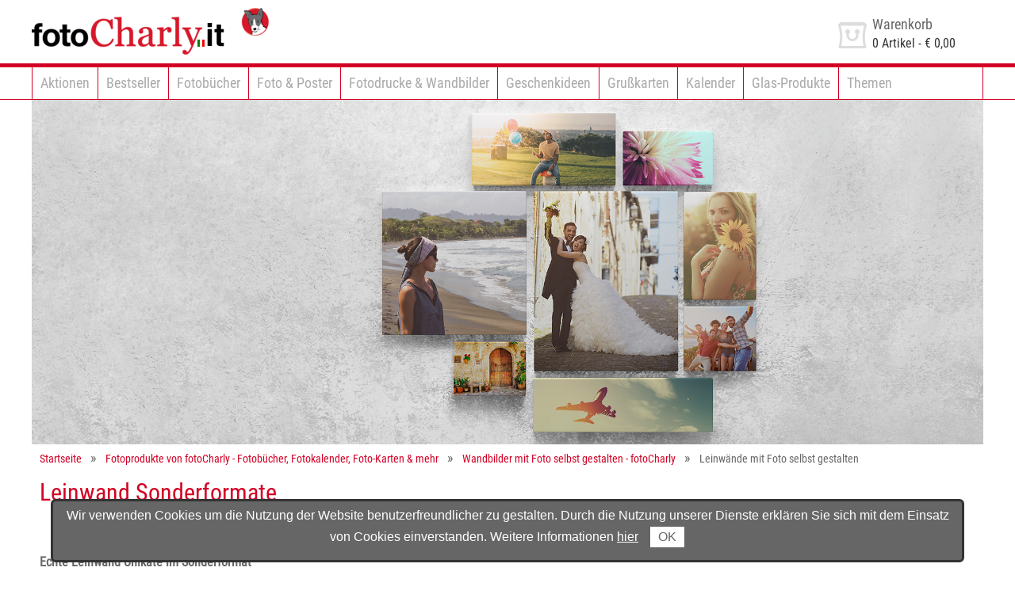

--- FILE ---
content_type: text/html; charset=utf-8
request_url: https://www.fotocharly.it/produkte/fotodrucke-wandbilder/leinwaende/leinwand-sonderformate~sonder
body_size: 5049
content:
<!DOCTYPE html>
<html lang="de-IT">
<head>
        
    <title>Leinwände mit Foto selbst gestalten</title>
    <meta http-equiv="content-type" content="text/html;charset=utf-8">
    <meta name="viewport" content="width=device-width, initial-scale=1.0">
    
    <meta name="keywords" content="Wandbilder, Leinwand, Fotoleinwand, Fotos auf Leinwand, Fotodruck Leinen, Leinwand Mehrteiler, leinwand mehrteilig, Fotoleinen gestalten, leinwand quadratisch, Leinwand Panorama, Leinwand Sonderformat, leinwand xxl">
<meta name="description" content="Die Foto Leinwände und Leinwand-Mehrteiler überzeugen mit farbechtem Fotodruck und pflegeleichter Ausarbeitung auf seidenglänzendem Fotoleinen.">
 
    
    <meta name="generator" content="Personal Web Manager 6 (PWM6)">
    <meta name="author" content="fotoCharly Fotobuch & Fotogeschenke">
    <meta name="publisher" content="fotoCharly Fotobuch & Fotogeschenke">
    <meta name="copyright" content="fotoCharly Fotobuch & Fotogeschenke">
    
    <meta name="robots" content="index,follow">
    <meta name="revisit-after" content="7 days">
    
    <link rel="shortcut icon" href="/media/s/std/img/9958/fav.ico?v=20220328">
   	<link rel="shortcut icon" href="/media/s/std/img/9958/fav.ico?v=20220328" type="image/x-icon">
   	<link rel="icon" href="/media/s/std/img/9958/fav.ico?v=20220328" type="image/ico">
    <link rel="manifest" href="/manifest.webmanifest">
    
    <link rel="apple-touch-icon" sizes="192x192" href="/media/s/std/img/9958/apple-touch-icon.png">
    <meta name="apple-mobile-web-app-capable" content="yes"/>

    
    
<meta property="og:title" content="Leinwände mit Foto selbst gestalten" />
<meta property="og:description" content="Leinwände mit Foto selbst gestalten - fotoCharly" />
<meta property="og:image" content="/media/i/ihr-foto-als-leinenbild-zahlreiche-formate-verfuegbar~1920x700~1~1327.jpg" />
<meta property="og:url" content="https://www.fotocharly.it/produkte/fotodrucke-wandbilder/leinwaende/leinwand-sonderformate~sonder" />
<meta property="og:site_name" content="Leinwände mit Foto selbst gestalten - fotoCharly" />

            <script type="application/javascript"></script>
	        <!-- Google Tag Manager -->
            <script type="application/javascript">(function(w,d,s,l,i){w[l]=w[l]||[];w[l].push({'gtm.start':
            new Date().getTime(),event:'gtm.js'});var f=d.getElementsByTagName(s)[0],
            j=d.createElement(s),dl=l!='dataLayer'?'&l='+l:'';j.async=true;j.src=
            'https://www.googletagmanager.com/gtm.js?id='+i+dl;f.parentNode.insertBefore(j,f);
            })(window,document,'script','dataLayer','GTM-PFXVGDL');</script>
            <!-- End Google Tag Manager -->
	        
<link rel="alternate" hreflang="x-default" href="https://www.fotocharly.at/produkte/fotodrucke-wandbilder/leinwaende/leinwand-sonderformate~sonder"/>
<link rel="alternate" hreflang="de-AT" href="https://www.fotocharly.at/produkte/fotodrucke-wandbilder/leinwaende/leinwand-sonderformate~sonder"/>
<link rel="alternate" hreflang="de-DE" href="https://www.fotocharly.de/produkte/fotodrucke-wandbilder/leinwaende/leinwand-sonderformate~sonder"/>
<link rel="alternate" hreflang="de-IT" href="https://www.fotocharly.it/produkte/fotodrucke-wandbilder/leinwaende/leinwand-sonderformate~sonder"/>
<link rel="alternate" hreflang="de-CH" href="https://www.fotocharly.ch/produkte/fotodrucke-wandbilder/leinwaende/leinwand-sonderformate~sonder"/>
<link rel="stylesheet"  property="stylesheet" type="text/css" href="/media/s/std/9958.css?v=2025.07.30.090806" media="print,screen"><link rel="stylesheet"  property="stylesheet" type="text/css" href="/media/s/print.css?v=2022.04.11.095300" media="print"> 
    
       
</head>
<body>
  <!-- Google Tag Manager (noscript) -->
            <noscript><iframe  src=="https://www.googletagmanager.com/ns.html?id=GTM-PFXVGDL"
            height="0" width="0" style="display:none;visibility:hidden"></iframe></noscript>
            <!-- End Google Tag Manager (noscript) -->
  <!--  Clickcease.com tracking-->
            <script type="application/javascript">var script = document.createElement("script");
            script.async = true; script.type = "text/javascript";
            var target = "https://www.clickcease.com/monitor/stat.js";
            script.src = target;var elem = document.head;elem.appendChild(script);
            </script>
            <noscript>
            <a href="https://www.clickcease.com" rel="nofollow"><img  src=="https://monitor.clickcease.com/stats/stats.aspx" alt="ClickCease"/></a>
            </noscript>
            <!--  Clickcease.com tracking-->    <!-- HEADER with Logo and Menu -->
    <header class="clearfix">
        <!--  HEADER with LOGO, Basket and Helper Navigation  -->
        <div class="header">
            <div class="container">
                <div onclick="window.location='/'" class="logo large"><a title="Zur Einstiegsseite von fotoCharly!" href="/">Zur Einstiegsseite von fotoCharly!</a></div>
                <div onclick="window.location='/'" class="logo small"><a title="Zur Einstiegsseite von fotoCharly!" href="/">Zur Einstiegsseite von fotoCharly!</a></div>
                <div class="basket" onclick="window.location='/warenkorb'">
    <div class="icon"></div><div class="text"><p>Warenkorb</p>
    <span><span class="nrOfBasketArticles">0</span> Artikel - <span class="basketSum">&euro; 0,00</span></span></div></div>

            </div>
        </div>
        <!--  Main Navigation  -->
        <div class="navbar">
            <nav class="main container">
            <ul class="navi clearfix toggle">
                <li title="Navigation"><div>Navigation</div><div class="btn"><i></i><i></i><i></i></div></li>
            </ul>
            <ul class="navi clearfix main hidden">
<li><a href="/aktionen" title="Aktionen">Aktionen</a></li><li><a href="/bestseller" title="Bestseller">Bestseller</a></li><li><a href="/produkte/fotobuecher" title="Fotobücher">Fotobücher</a></li><li><a href="/produkte/fotos-poster" title="Foto &
Poster">Foto & Poster</a></li><li><a href="/produkte/fotodrucke-wandbilder" title="Fotodrucke & Wandbilder">Fotodrucke & Wandbilder</a></li><li><a href="/produkte/fotogeschenke" title="Geschenkideen">Geschenkideen</a></li><li><a
href="/produkte/grusskarten" title="Grußkarten">Grußkarten</a></li><li><a href="/produkte/kalender" title="Kalender">Kalender</a></li><li><a href="/glas-produkte" title="Glas-Produkte">Glas-Produkte</a></li><li><a href="/themen"
title="Themen">Themen</a></li>                </ul>
            </nav>
        </div>
    </header>
    <main class="clearfix">
        <!-- CONTENT Area -->
        <div class="content container clearfix"><div class="main carousel" data-resize="0" data-buttons="1" data-current="0" data-next="0" data-pages="1" data-active="1" data-animation="0" data-nav="1">
<figure data-time="5" data-animtype="rl" data-animspeed="3000"><picture class="show-XS"><source srcset="/media/i/ihr-foto-als-leinenbild-zahlreiche-formate-verfuegbar~400x400~1~1326.jpg 1x"  media="(min-width: 960px)"><source
srcset="/media/i/ihr-foto-als-leinenbild-zahlreiche-formate-verfuegbar~400x400~1~1326.jpg 1x, /media/i/ihr-foto-als-leinenbild-zahlreiche-formate-verfuegbar~400x400~1~1326.jpg 2x"  media="(max-width: 960px)"><img src="/media/s/std/img/loader.gif"
data-img="/media/i/ihr-foto-als-leinenbild-zahlreiche-formate-verfuegbar~400x400~1~1326.jpg" width="400" height="400" alt="Fotoleinwände von fotoCharly in unterschiedlichen Formaten" title="Fotoleinwände von fotoCharly in unterschiedlichen
Formaten"></picture><picture class="hide-XS"><source srcset="/media/i/ihr-foto-als-leinenbild-zahlreiche-formate-verfuegbar~1920x700~1~1327.jpg 1x"  media="(min-width: 960px)"><source
srcset="/media/i/ihr-foto-als-leinenbild-zahlreiche-formate-verfuegbar~1920x700~1~1327.jpg 1x, /media/i/ihr-foto-als-leinenbild-zahlreiche-formate-verfuegbar~1920x700~1~1327.jpg 2x"  media="(max-width: 960px)"><img src="/media/s/std/img/loader.gif"
data-img="/media/i/ihr-foto-als-leinenbild-zahlreiche-formate-verfuegbar~1920x700~1~1327.jpg" width="1920" height="700" alt="Fotoleinwände von fotoCharly in unterschiedlichen Formaten" title="Fotoleinwände von fotoCharly in unterschiedlichen
Formaten"></picture></figure>

</div>
<div class="block  c100 breadcrumbs"><ul>
<li><a href="/">Startseite</a></li><li><a href="/produkte">Fotoprodukte von fotoCharly - Fotobücher, Fotokalender, Foto-Karten & mehr</a></li><li><a href="/produkte/fotodrucke-wandbilder">Wandbilder mit Foto selbst gestalten -
fotoCharly</a></li><li>Leinwände mit Foto selbst gestalten</li></ul></div>
<article class="content container clearfix" itemscope itemtype="https://schema.org/Product"><link itemprop="url" content="https://www.fotocharly.it/produkte/fotodrucke-wandbilder/leinwaende/leinwand-sonderformate~sonder"/><div class="block c100 product
title">
<h1 itemprop="name">Leinwand Sonderformate</h1></div><div class="block c50 text product" itemprop="description">
<p><strong>Echte Leinwand Unikate im Sonderformat<br /><br /></strong>Unsere Foto Leinwände sind in verschiedenen Formaten, von klein und fein bis hin zu raumgreifenden XXL-Leinwänden, erhältlich, damit auch individuell besondere Motive das passende
Format finden. Die strukturierte und seidenmatte Leinen-Oberfläche verleiht Ihren Bildern dauerhaften Glanz und lässt die Farben strahlen.<strong><br /></strong></p>
<ul>
<li>7 unterschiedliche Formate:<br />30x50 bis 90x160 cm</li>
<li>Hoch- oder Querformat</li>
<li>Fotoleinen auf Holzrahmen (Keilrahmen)</li>
<li>Seidenglänzend & lichtecht</li>
<li>mit oder ohne Korrektur</li>
</ul></div><div class="block c50 order product">
    <div>
        <div class="image"><img itemprop="image" src="https://images.cdlab.at/i/leinwand-auf-holzrahmen-30x50-cm~TEASER~7~7688.jpg" alt="Leinwand auf Holzrahmen 30x50 cm">
<img itemprop="image" class="hide" src="https://images.cdlab.at/i/leinwand-auf-holzrahmen-40x50-cm~TEASER~7~7688.jpg" alt="Leinwand auf Holzrahmen 40x50 cm">
<img itemprop="image" class="hide" src="https://images.cdlab.at/i/leinwand-auf-holzrahmen-50x70-cm~TEASER~7~7731.jpg" alt="Leinwand auf Holzrahmen 50x70 cm">
<img itemprop="image" class="hide" src="https://images.cdlab.at/i/leinwand-auf-holzrahmen-80x100-cm~TEASER~7~7688.jpg" alt="Leinwand auf Holzrahmen 80x100 cm">
<img itemprop="image" class="hide" src="https://images.cdlab.at/i/leinwand-auf-holzrahmen-90x130-cm~TEASER~7~7688.jpg" alt="Leinwand auf Holzrahmen 90x130 cm">
<img itemprop="image" class="hide" src="https://images.cdlab.at/i/leinwand-auf-holzrahmen-90x150-cm~TEASER~7~7688.jpg" alt="Leinwand auf Holzrahmen 90x150 cm">
<img itemprop="image" class="hide" src="https://images.cdlab.at/i/leinwand-auf-holzrahmen-90x160-cm~TEASER~7~7688.jpg" alt="Leinwand auf Holzrahmen 90x160 cm">
</div>
        <div class="list">
            <ul><li class="" itemprop="offers" itemscope itemtype="https://schema.org/Offer">
   <label>
       <input type="radio" name="product_selected" value="246">&nbsp;&nbsp;
       <span itemprop="alternateName">30x50 cm</span>
       <span class="price">&euro; 37,00</span>
<span itemprop="priceCurrency" content="EUR"></span><span itemprop="price" content="37"></span><link itemprop="availability" href="http://schema.org/InStock"/>   </label>
   <div class="priceContainer">
   </div>
<input type="hidden" name="template" value="CANVAS-30x50">
<input type="hidden" name="flags" value="OWKDJR">
   <div class="clear"></div>
   </li>
<li class="" itemprop="offers" itemscope itemtype="https://schema.org/Offer">
   <label>
       <input type="radio" name="product_selected" value="365">&nbsp;&nbsp;
       <span itemprop="alternateName">40x50 cm</span>
       <span class="price">&euro; 48,30</span>
<span itemprop="priceCurrency" content="EUR"></span><span itemprop="price" content="48.3"></span><link itemprop="availability" href="http://schema.org/InStock"/>   </label>
   <div class="priceContainer">
   </div>
<input type="hidden" name="template" value="CANVAS-40x50">
<input type="hidden" name="flags" value="OWDJRK">
   <div class="clear"></div>
   </li>
<li class="" itemprop="offers" itemscope itemtype="https://schema.org/Offer">
   <label>
       <input type="radio" name="product_selected" value="392-34">&nbsp;&nbsp;
       <span itemprop="alternateName">50x70 cm</span>
       <span class="price">&euro; 59,90</span>
<span itemprop="priceCurrency" content="EUR"></span><span itemprop="price" content="59.9"></span><link itemprop="availability" href="http://schema.org/InStock"/>   </label>
   <div class="priceContainer">
   </div>
<input type="hidden" name="template" value="CANVAS-30x40">
<input type="hidden" name="flags" value="OWKDMJR">
   <div class="clear"></div>
   </li>
<li class="" itemprop="offers" itemscope itemtype="https://schema.org/Offer">
   <label>
       <input type="radio" name="product_selected" value="294">&nbsp;&nbsp;
       <span itemprop="alternateName">80x100 cm</span>
       <span class="price">&euro; 82,40</span>
<span itemprop="priceCurrency" content="EUR"></span><span itemprop="price" content="82.4"></span><link itemprop="availability" href="http://schema.org/InStock"/>   </label>
   <div class="priceContainer">
   </div>
<input type="hidden" name="template" value="CANVAS-40x50">
<input type="hidden" name="flags" value="OWKDJR">
   <div class="clear"></div>
   </li>
<li class="" itemprop="offers" itemscope itemtype="https://schema.org/Offer">
   <label>
       <input type="radio" name="product_selected" value="304">&nbsp;&nbsp;
       <span itemprop="alternateName">90x130 cm</span>
       <span class="price">&euro; 103,00</span>
<span itemprop="priceCurrency" content="EUR"></span><span itemprop="price" content="103"></span><link itemprop="availability" href="http://schema.org/InStock"/>   </label>
   <div class="priceContainer">
   </div>
<input type="hidden" name="template" value="CANVAS-90x130">
<input type="hidden" name="flags" value="OWKDJR">
   <div class="clear"></div>
   </li>
<li class="" itemprop="offers" itemscope itemtype="https://schema.org/Offer">
   <label>
       <input type="radio" name="product_selected" value="311">&nbsp;&nbsp;
       <span itemprop="alternateName">90x150 cm</span>
       <span class="price">&euro; 118,50</span>
<span itemprop="priceCurrency" content="EUR"></span><span itemprop="price" content="118.5"></span><link itemprop="availability" href="http://schema.org/InStock"/>   </label>
   <div class="priceContainer">
   </div>
<input type="hidden" name="template" value="CANVAS-90x150">
<input type="hidden" name="flags" value="OWKDJR">
   <div class="clear"></div>
   </li>
<li class="" itemprop="offers" itemscope itemtype="https://schema.org/Offer">
   <label>
       <input type="radio" name="product_selected" value="295">&nbsp;&nbsp;
       <span itemprop="alternateName">90x160 cm</span>
       <span class="price">&euro; 134,00</span>
<span itemprop="priceCurrency" content="EUR"></span><span itemprop="price" content="134"></span><link itemprop="availability" href="http://schema.org/InStock"/>   </label>
   <div class="priceContainer">
   </div>
<input type="hidden" name="template" value="CANVAS-90x160">
<input type="hidden" name="flags" value="OWKDJR">
   <div class="clear"></div>
   </li>
</ul>
            <button onclick="fsi.editorDialog(this);">Jetzt gestalten</button>
        </div>
    </div>
</div></article">    </div>
</main>

<footer>
    <div class="container navigation">
<div class="c25 closed"><h6>fotoCharly</h6><nav><ul>
<li><a href="/fotocharly/ueber-fotocharly" title="Über fotoCharly">Über fotoCharly</a></li><li><a href="/fotocharly/gutscheincode" title="Gutscheincode">Gutscheincode</a></li><li><a href="/fotocharly/impressum" title="Impressum">Impressum</a></li><li><a
href="/fotocharly/agb" title="AGB">AGB</a></li><li><a href="/fotocharly/datenschutz" title="Datenschutz">Datenschutz</a></li></ul></nav></div>
<div class="c25 closed"><h6>Service</h6><nav><ul>
<li><a href="/service/kontakt-support" title="Kontakt & Support">Kontakt & Support</a></li><li><a href="/service/auftragsverfolgung" title="Auftragsverfolgung">Auftragsverfolgung</a></li><li><a href="/service/newsletter"
title="Newsletter">Newsletter</a></li><li><a href="/service/hilfe-tutorials" title="Hilfe & Tutorials">Hilfe & Tutorials</a></li><li><a href="/service/preise-versand" title="Preise & Versand">Preise & Versand</a></li></ul></nav></div>
<div class="c25 closed"><h6>Software & Mobile-App</h6><nav><ul>
<li><a href="/software-mobile-app/bestellsoftware-fuer-windows" title="Bestellsoftware für Windows">Bestellsoftware für Windows</a></li><li><a href="/software-mobile-app/bestellsoftware-fuer-mac" title="Bestellsoftware für Mac">Bestellsoftware für
Mac</a></li><li><a href="/software-mobile-app/fotocharly-mobile-app-fuer-android" title="fotoCharly mobile App für Android">fotoCharly mobile App für Android</a></li><li><a href="/software-mobile-app/fotocharly-mobile-app-fuer-ios" title="fotoCharly
mobile App für iOS">fotoCharly mobile App für iOS</a></li><li><a href="/produkte/designvorlagen" title="Designvorlagen für Fotoprodukte">Designvorlagen für Fotoprodukte</a></li></ul></nav></div>
<div class="c25 closed"><h6>Empfehlungen</h6><nav><ul>
<li><a href="https://www.facebook.com/fotocharly.it/" title="Facebook-Fan werden">Facebook-Fan werden</a></li><li><a href="https://www.youtube.com/channel/UCpufagvoYHqeMiOBfMyaZTw" title="fotoCharly auf YouTube">fotoCharly auf YouTube</a></li><li><a
href="/empfehlungen/scan-service" title="Scan-Service">Scan-Service</a></li><li><a href="/empfehlungen/fotobuch-gestaltungsservice" title="Fotobuch Gestaltungsservice">Fotobuch Gestaltungsservice</a></li></ul></nav></div>
    </div>
    <div class="pageend">&copy; 2026 fotoCharly - Alle Preise in EUR inkl. MwSt. Bei Postversand zzgl. Versandkosten.</div>
</footer>


<!-- warning for cookies -->
                    <div class="cookie">
                        <span>Wir verwenden Cookies um die Nutzung der Website benutzerfreundlicher zu gestalten. Durch die Nutzung unserer Dienste erklären Sie sich mit dem Einsatz von Cookies einverstanden. Weitere Informationen <a
href="/datenschutz">hier</a>
                        <button onclick="picsweb.acceptCookieWarning(this);">OK</button></span>
                    </div><!-- handle global JS-Constants -->
<script>
    var PWM_BASKET_URL        = "/warenkorb";
    var CD_BLOCK_PRODUCTS     = [];
    var CD_CURRENCY_SYMBOL    = "&euro;";
    var DFS_DOWNLOAD_WIN      = "https://api.cdlab.at/api2015/index.php?api=setup&company=9958&lang=de&os=win&software=dfs5";
    var DFS_DEATILPAGE_WIN    = "/bestellsoftware/bestellsoftware-fuer-windows";
    var DFS_DOWNLOAD_MAC      = "https://api.cdlab.at/api2015/index.php?api=setup&company=9958&lang=de&os=mac&software=dfs5";
    var DFS_DEATILPAGE_MAC    = "/bestellsoftware/bestellsoftware-fuer-mac";
    var APP_DOWNLOAD_ANDROID  = "https://play.google.com/store/apps/details?id=at.mazzapps.mfs.fotocharly";
    var APP_DOWNLOAD_IOS      = "https://itunes.apple.com/at/app/fotocharly-meine-mobile-fotowelt/id731924028?mt=8";
    var CD_ZNR                = "9958";
    var CD_LANG               = "de";
</script>
<script src="/js/site.min.js?v=2022.10.24.104710"></script>
		<!-- Google Analytics - Tracker -->
		<script type="application/javascript">
			(function(i,s,o,g,r,a,m){i['GoogleAnalyticsObject']=r;i[r]=i[r]||function(){
			(i[r].q=i[r].q||[]).push(arguments)},i[r].l=1*new Date();a=s.createElement(o),
			m=s.getElementsByTagName(o)[0];a.async=1;a.src=g;m.parentNode.insertBefore(a,m)
			})(window,document,'script','//www.google-analytics.com/analytics.js','ga');

			ga('create', 'UA-24903619-4', {
				'cookieDomain': '.fotocharly.it',
				'cookieExpires': 0,
			});
            ga('set', 'anonymizeIp', true);
                
			ga('send', 'pageview');
		</script>
		<!-- End Google Analytics - Tracker -->
		
</body>
</html>


--- FILE ---
content_type: text/css
request_url: https://www.fotocharly.it/media/s/std/9958.css?v=2025.07.30.090806
body_size: 9708
content:
@font-face{font-family:"Roboto Condensed";font-style:normal;font-weight:400;src:url("/media/fonts/RobotoCondensed.eot");src:url("/media/fonts/RobotoCondensed.eot?#iefix") format("embedded-opentype"),url("/media/fonts/RobotoCondensed.woff2") format("woff2"),url("/media/fonts/RobotoCondensed.woff") format("woff"),url("/media/fonts/RobotoCondensed.ttf") format("truetype"),url("/media/fonts/RobotoCondensed.svg#Lato") format("svg")}html,body,div,span,applet,object,iframe,h1,h2,h3,h4,h5,h6,p,blockquote,pre,a,abbr,acronym,address,big,cite,code,del,dfn,em,img,ins,kbd,q,s,samp,small,strike,strong,sub,sup,tt,var,b,u,i,center,dl,dt,dd,fieldset,form,label,legend,table,caption,tbody,tfoot,thead,tr,th,td,article,aside,canvas,details,embed,figure,figcaption,footer,header,hgroup,menu,nav,output,ruby,section,summary,time,mark,audio,video{border:0;font-size:100%;font:inherit;vertical-align:baseline;margin:0;padding:0}article,aside,details,figcaption,figure,footer,header,hgroup,menu,nav,section,main{display:block}body{line-height:1}nav ul{list-style:none;border:0;vertical-align:baseline;margin:0;padding:0}blockquote,q{quotes:none}blockquote:before,blockquote:after,q:before,q:after{content:none}table{border-collapse:collapse;border-spacing:0}strong,b{font-weight:bold}*{box-sizing:border-box}body{font-family:"Roboto Condensed",Helvetica,Arial,sans-serif;color:#666;font-size:16px;background-color:#fff}h1,h2,h3,h4,h5,h6{color:#d20024;margin-bottom:.75rem}h1{font-size:1.25rem}h2{font-size:1.125rem}h3{font-size:1rem}h4{font-size:1rem}h5{font-size:1rem}a{text-decoration:none;color:#d20024}a:hover{text-decoration:underline}*[data-link]{cursor:pointer}*[data-link]{-webkit-touch-callout:none;-webkit-user-select:none;-khtml-user-select:none;-moz-user-select:none;-ms-user-select:none;user-select:none}div>img{max-width:100%;height:auto}.clear{clear:both}.clearfix:after{content:"";display:block;clear:both}@media screen and (min-width: 740px){.right{float:right !important}.left{float:left !important}}.text-right{text-align:right}nav a:hover{text-decoration:none;color:#666}nav li>a{color:inherit;display:inline-block}nav ul{border:0 none;list-style:outside none none;margin:0;padding:0;vertical-align:baseline}input,select,textarea{border:1px solid #666}input,select,textarea,button{font-family:inherit;font-weight:inherit;font-size:inherit;padding:5px;margin:5px 0;border-radius:3px}input.error,select.error,textarea.error{color:#d20024 !important;border-color:#d20024 !important;background-color:#ffecef !important}.form .row>label,.form .row>div>input,.form .row>div>textarea{width:100%}.form .row>div>input.captcha{width:100px}.form .row{margin-top:10px}button{background:#fefefe;background:-webkit-linear-gradient(top, #FEFEFE 0%, #EEEEEE 100%);background:linear-gradient(to bottom, #FEFEFE 0%, #EEEEEE 100%);border:none;font-size:1rem;color:#666}button :hover{filter:saturate(20%)}section.closed>div{display:none}.infobox{width:90%;margin:10px 5%;padding:20px;text-align:center;border:1px solid #aaa}.infobox.error{border:1px solid #c00;color:#c00}.infobox.success{border:1px solid #6cb71e;color:#6cb71e}div.cookie{background-color:#666;color:#fff;display:none;padding:10px;position:fixed;bottom:10px;width:90%;left:5%;font-family:Tahoma,Arial,Helvetica;font-size:1rem;text-align:center;flex-direction:column;justify-content:center;border:3px solid #333;border-radius:6px}div.cookie button{font-size:1rem;padding:4px 10px;background:#fff;color:#666;margin-left:10px;min-width:auto}div.cookie a{color:#fff;text-decoration:underline}body.showcookie div.cookie{display:flex}.modal_back{background-color:rgba(0,0,0,.5);position:fixed;width:100%;height:100%;left:0;top:0;text-align:center}.modal_window{position:fixed;width:96%;height:95%;left:2%;top:2%;text-align:center}.modal_title{width:100%;height:24px;position:relative;text-align:center;font-weight:bold;color:#fff;font-size:1rem}.modal_title>span{width:16px;height:16px;position:absolute;right:4px;top:4px;cursor:pointer;display:inline-block;font-family:Tahoma,Arial,Helvetica;background-image:url("/media/s/std/img/web-icons.png");background-position:0px 0px;background-repeat:no-repeat}.modal_title>iframe{width:100%;height:100%}#bubble_container{position:fixed;right:0;bottom:0}#bubble_container>div{background:#fff;background:-webkit-linear-gradient(top, #ffffff 0%, #e5e5e5 100%);background:linear-gradient(to bottom, #ffffff 0%, #e5e5e5 100%);border-radius:5px;padding:10px;margin:10px;box-shadow:0px 0px 5px rgba(0,0,0,.3);font-size:1rem;line-height:150%;color:#333;width:300px;min-height:60px}#bubble_container>div.p-bubble-info{background:#cdeb8e;background:-webkit-linear-gradient(top, #cdeb8e 0%, #a5c956 100%);background:linear-gradient(to bottom, #cdeb8e 0%, #a5c956 100%);color:#000}#bubble_container>div.p-bubble-warning{background:#ffc578;background:-webkit-linear-gradient(top, #ffc578 0%, #fb9d23 100%);background:linear-gradient(to bottom, #ffc578 0%, #fb9d23 100%);color:#fff}#bubble_container>div.p-bubble-error{background:#ff3019;background:-webkit-linear-gradient(top, #ff3019 0%, #cf0404 100%);background:linear-gradient(to bottom, #ff3019 0%, #cf0404 100%);color:#fff}button.navtoggle{position:absolute;top:0;margin:15px;padding:5px;background-color:transparent;height:38px;border:1px solid #666;border-radius:4px;cursor:pointer}button.navtoggle>i{background-color:rgba(0,0,0,.5);display:block;width:20px;height:2px;margin:4px 0;max-width:100%}@media screen and (min-width: 740px){button.navtoggle{display:none}}@media screen and (max-width: 740px){.hide-XS,.show-S,.show-M,.show-L,.show-XL{display:none !important}}@media screen and (min-width: 740px)and (max-width: 980px){.show-XS,.hide-S,.show-M,.show-L,.show-XL{display:none !important}}@media screen and (min-width: 980px)and (max-width: 1220px){.show-XS,.show-S,.hide-M,.show-L,.show-XL{display:none !important}}@media screen and (min-width: 1220px)and (max-width: 1580px){.show-XS,.show-S,.show-M,.hide-L,.show-XL{display:none !important}}@media screen and (min-width: 1580px){.show-XS,.show-S,.show-M,.show-L,.hide-XL{display:none !important}}#responsive-debug{position:fixed;left:0;top:0;padding:3px;background-color:rgba(255,255,0,.5)}.c12,.c25,.c50,.c75,.c100,.c33,.c66,.c20{width:100%;padding:0 10px;flex:0 0 auto}.o12,.o25,.o50,.o75,.o33,.o66,.o20{margin-left:inherit}@media screen and (min-width: 740px){.c100{flex-basis:100%;max-width:100%}.c75{flex-basis:100%;max-width:100%}.c66{flex-basis:50%;max-width:50%}.c50{flex-basis:50%;max-width:50%}.c33{flex-basis:50%;max-width:50%}.c25{flex-basis:50%;max-width:50%}.c12{flex-basis:50%;max-width:50%}.o75{margin-left:50%}.o66{margin-left:50%}.o50{margin-left:50%}.o33{margin-left:25%}.o25{margin-left:25%}}@media screen and (min-width: 980px){.c100{flex:100%}.c75{flex-basis:75%;max-width:75%}.c66{flex-basis:66.6666666667%;max-width:66.6666666667%}.c50{flex-basis:50%;max-width:50%}.c33{flex-basis:33.3333333333%;max-width:33.3333333333%}.c25{flex-basis:25%;max-width:25%}.c20{flex-basis:20%;max-width:20%}.c12{flex-basis:12.5%;max-width:12.5%}.o75{margin-left:75%}.o66{margin-left:66.6666666667%}.o50{margin-left:50%}.o33{margin-left:33.3333333333%}.o25{margin-left:25%}.o12{margin-left:12.5%}}@media screen and (min-width: 1580px){.c12,.c25,.c50,.c75,.c100,.c33,.c66,.c20{padding:0 20px}}@media screen and (max-width: 740px){.options .teaser.c12{flex-basis:50%;max-width:50%}.customization .theme.c12,.customization .preview.c12{flex-basis:50%;max-width:50%}}@media screen and (min-width: 740px)and (max-width: 980px){.teaser.c100{flex-basis:100%;max-width:100%}.teaser.c75{flex-basis:100%;max-width:100%}.teaser.c66{flex-basis:50%;max-width:50%}.teaser.c50{flex-basis:50%;max-width:50%}.teaser.c33{flex-basis:50%;max-width:50%}.teaser.c25{flex-basis:50%;max-width:50%}.teaser.o75{margin-left:50%}.teaser.o66{margin-left:50%}.teaser.o50{margin-left:50%}.teaser.o33{margin-left:25%}.teaser.o25{margin-left:25%}.xl.c50{flex-basis:100%;max-width:100%}.filter .c20{flex-basis:33.3333333333%;max-width:33.3333333333%}.filter .c12{flex-basis:25%;max-width:25%}.customization .theme.c12,.customization .preview.c12{flex-basis:20%;max-width:20%}}@media screen and (min-width: 980px)and (max-width: 1220px){.c12.customer{flex-basis:16.6666666667%;max-width:16.6666666667%}.extraproducts .c25{flex-basis:33.3333333333%;max-width:33.3333333333%}.filter .c20{flex-basis:33.3333333333%;max-width:33.3333333333%}.customization .theme.c12,.customization .preview.c12{flex-basis:20%;max-width:20%}}@media screen and (min-width: 740px){.order.product.c50,.text.product.c50{flex-basis:100%;max-width:100%}}@media screen and (min-width: 1220px)and (max-width: 1580px){.order.product.c50{flex-basis:75%;max-width:75%;margin-right:25%}}@media screen and (min-width: 1580px){.product.teaser.c33{flex-basis:25%;max-width:25%}.order.product.c50,.text.product.c50{flex-basis:50%;max-width:50%}.xl.c66{flex-basis:75%;max-width:75%}.xl.c33{flex-basis:25%;max-width:25%}}#responsive-debug{z-index:9999}#goto_top{position:fixed;width:60px;height:60px;background-color:#d20024;color:#fff;cursor:pointer;bottom:100px;right:0;border-radius:8px 0 0 8px;display:flex;justify-content:center;align-items:center}#goto_top>i{display:inline-block;width:24px;height:24px;transform:rotate(-45deg);margin-top:10px;border-top:5px solid #fff;border-right:5px solid #fff}#goto_top.hide{display:none}html{overflow-x:hidden;overflow-y:scroll}h1,h2{font-size:1.75rem;line-height:2rem;margin:0 0 20px 0}h1 small,h2 small{font-size:1.5rem}h3{font-size:1.375rem;line-height:1.625rem}h4{font-size:1.125rem;line-height:1.375rem}a{cursor:pointer}p{margin-bottom:10px}b{color:#d20024}small{font-size:80%}button{border:1px solid #666;border-radius:0;font-size:1rem;color:#666;padding:5px;cursor:pointer;background:#fff}button:hover{border-color:#666;color:#666;background:#d20024}img{max-width:100%;line-height:0;display:block}div.cookie{position:fixed;z-index:99}.container{width:320px;margin:auto;position:relative}.error{color:#d20024 !important}#bubble_container{width:100%}#bubble_container>div{width:calc( 100% - 20px )}#bubble_container b{color:#333}body{min-height:100vh;display:flex;flex-direction:column}main{flex-grow:1}table.prices{width:100%}table.prices table tr:nth-child(odd){background-color:#aaa}table.prices table td{width:80px;text-align:right;padding:2px 5px}table.prices table td:first-child{width:auto;text-align:left}.icon{width:32px;height:32px;margin:5px;display:inline-block;vertical-align:middle;background:url("/media/s/std/img/web-icons.png");background-repeat:no-repeat}.icon i{display:none}.icon.facebook{background-position:0 0}.maps iframe{width:100%;height:400px}@media screen and (min-width: 740px){.container{width:720px}}@media screen and (min-width: 980px){.container{width:960px}.anchor{display:block;margin-top:-120px;padding-top:120px;height:0;overflow:hidden}#bubble_container{width:auto}#bubble_container>div{width:450px}}@media screen and (min-width: 1220px){h1,h2{font-size:1.875rem;margin:0 0 40px 0}.container{width:1200px}.maps iframe{height:500px}}@media screen and (min-width: 1580px){.container{width:1560px}}.header{height:80px;position:relative;padding:10px 0;background-color:#fff}.header .container{display:flex;flex-direction:row;justify-content:space-between;align-items:center}.header .logo{background-repeat:no-repeat;height:60px;background-size:contain;cursor:pointer;background-image:url("/media/s/std/img/9958/logo.png");width:300px}.header .logo.large{display:none}.header .logo>a{display:block;width:100%;height:100%;opacity:0}.header .basket:hover{cursor:pointer}.header .basket:hover .text>h4{color:#333333}.header .basket:hover .text>p{color:#333333}.header .basket:hover .text>span{color:#333333}.header .basket .icon{background-position:0px 0px;display:inline-block;width:40px;height:50px}.header .basket .text{display:none;vertical-align:top;padding-top:10px;width:140px;font-size:16px}.header .basket .text>h4{color:#666666;margin-bottom:5px}.header .basket .text>p{color:#666666;margin-bottom:5px;font-size:1.125rem;line-height:1.375rem}.header .basket .text>span{color:#333333}.header .basket.active .icon{background-position:0px -50px}.header .basket.active .text>h4{color:#333333}.header .basket.active .text>p{color:#333333}.header .basket.active .text>span{color:#333333}.header .basket.active :hover .text>h4{color:#666666}.header .basket .basket.active .text>h4{color:#333333}.header .basket .basket.active .text>span{color:#333333}.header .basket .basket.active:hover .text>h4{color:#666666}@media screen and (min-width: 740px){.header .basket .text{display:inline-block}}@media screen and (min-width: 980px){.header .logo{background-image:url("/media/s/std/img/9958/logo.png");width:600px}.header .logo.small{display:none}.header .logo.large{display:block}}.navbar{border-top:5px solid #D20024;border-bottom:1px solid #d20024;background:transparent}.navbar ul.navi{list-style:none;font-size:1.25rem;border-right:1px solid #d20024;display:flex;flex-direction:column}.navbar ul.navi a{text-decoration:none;color:#AAAAAA;line-height:30px;padding:5px 20px;display:inline-block;display:block}.navbar ul.navi.toggle>li{padding:5px 20px;line-height:30px;cursor:pointer;display:flex;flex-direction:row;color:#aaa}.navbar ul.navi.toggle .btn{background-color:transparent;cursor:pointer;margin:4px 0 4px auto;width:30px;position:relative}.navbar ul.navi.toggle .btn>i{background-color:#aaa;position:absolute;display:block;height:2px;width:100%;transition:all .5s}.navbar ul.navi.toggle .btn i:nth-child(1){top:0}.navbar ul.navi.toggle .btn i:nth-child(2){top:10px}.navbar ul.navi.toggle .btn i:nth-child(3){top:20px}.navbar ul.navi.toggle .btn.close i:nth-child(1){transform:translateY(10px) rotate(-45deg)}.navbar ul.navi.toggle .btn.close i:nth-child(2){opacity:0}.navbar ul.navi.toggle .btn.close i:nth-child(3){transform:translateY(-10px) rotate(45deg)}.navbar ul.navi.main.hidden{display:none !important}.navbar ul.navi>li{width:100%;border-left:1px solid #d20024;border-bottom:1px solid #d20024}.navbar ul.navi>li:first-child{border-top:1px solid #d20024}.navbar ul.navi>li:last-child{border-bottom:none}.navbar ul.navi>li:only-child{border-top:none}.navbar ul.navi>li .right{float:right}.navbar ul.navi>li i{font-size:30px}@media screen and (min-width: 980px){.navbar{max-height:46px}.navbar ul.navi{font-size:1rem;flex-direction:row;flex-wrap:wrap}.navbar ul.navi.main.hidden{display:flex !important}.navbar ul.navi.toggle{display:none}.navbar ul.navi>li{width:auto;border-bottom:none;border-top:none}.navbar ul.navi>li:first-child{border-top:none}.navbar ul.navi a{padding:5px 10px}}@media screen and (min-width: 1220px){.navbar ul.navi{font-size:1.125rem}.navbar ul.navi a{padding:5px 10px}}@media screen and (min-width: 1580px){.navbar ul.navi{font-size:1.25rem}.navbar ul.navi a{padding:5px 20px}}div.breadcrumbs{margin:0 0 10px 0;font-size:.875rem}div.breadcrumbs ul{margin:5px 0;padding:0;display:flex;flex-direction:row;flex-wrap:wrap;align-items:baseline}div.breadcrumbs li{list-style:none !important}div.breadcrumbs li::after{content:"»";display:inline-block;width:30px;height:auto;text-align:center;font-size:1.125rem}div.breadcrumbs li:last-child::after{display:none}@media screen and (min-width: 1580px){div.breadcrumbs{margin-bottom:20px}}.content{display:flex;flex-direction:row;flex-wrap:wrap;line-height:1.5rem}.headline{margin-bottom:0 !important}.block{margin-bottom:20px}.block a.more{display:inline-block;margin:10px 0;width:100%;font-weight:bold;font-size:1.125rem}.text:first-child{margin-top:20px}.text ul{padding:0}.text li{list-style:none !important;padding-left:40px}.text li:before{content:"";min-width:8px;min-height:8px;margin:2px 16px 2px -24px;border-radius:4px;background-color:#d20024;background-clip:content-box;display:inline-block}.text li>p{margin:0}.text>p:last-child{margin:0}.text.full{width:100%}div.text h1+h3,div.text h2+h3{margin-top:-10px}.image.zoom{cursor:pointer}.image .credits{font-size:.875rem;color:#666}.product.order>div{display:flex;flex-direction:column;outline:1px solid #aaa}.product.order.active button{background-color:#6cb71e;color:#fff}.product.order.active button:hover{background-color:#5fa11a}.product.order .image{order:2;background-color:#f3f3f3;flex-shrink:0;overflow:hidden;height:256px}.product.order .image img{display:block;height:auto;max-height:100%;position:relative;left:50%;top:50%;transform:translate(-50%, -50%);max-width:unset}.product.order .image .hide{display:none}.product.order .list{padding:10px 10px 40px 10px;position:relative;flex-grow:2}.product.order .list ul{margin:0;padding:0;list-style:none}.product.order .list li{margin-bottom:5px}.product.order .list li.active{color:#d20024}.product.order .list label{display:flex;align-items:baseline}.product.order .list label input{margin:0}.product.order .list button{position:absolute;margin:0;right:10px;bottom:10px}.product.order .list .priceContainer{float:right}.product.order .list .price{font-size:1rem;text-align:right;margin:0 0 0 5px;position:relative;margin-left:auto;white-space:nowrap}.product.order .list .price b{color:#d20024;font-size:1rem}.product.order .list .scaleprice{font-size:.875rem;line-height:1.25rem;text-align:right}.collapsible{border:1px solid #666;border-bottom:none}.collapsible>div{border-bottom:1px solid #666}.collapsible .title{padding:10px 40px 10px 10px;color:#d20024;font-weight:bold;font-size:1.25rem;position:relative;cursor:pointer;background-color:#aaa;text-transform:uppercase}.collapsible .title:after{content:"";display:block;width:16px;height:16px;position:absolute;top:calc( 50% - 4px );right:15px;border-bottom:4px solid #d20024;border-right:4px solid #d20024;transform:rotate(225deg);transition-duration:.4s}.collapsible .text{display:none;padding:10px}.collapsible .open .text{display:block}.collapsible .open .title:after{transform:rotate(45deg);transition-duration:.4s;top:calc( 50% - 16px )}@media screen and (min-width: 740px){.product.order>div{flex-direction:row}.product.order .image{height:auto;width:350px;overflow:hidden}.product.order .image>img{height:auto;max-height:100%;position:relative;left:50%;top:50%;transform:translate(-50%, -50%);max-width:unset}}@media screen and (min-width: 980px){.product.order .image{width:380px}}@media screen and (min-width: 1220px){.product.title{margin-bottom:20px}.product.order .list{padding:20px 20px 40px 20px}}@media screen and (min-width: 1580px){.content{font-size:1.125rem;line-height:1.625rem}.block{margin-bottom:40px}.block a.more{font-size:1.375rem}.text:first-child{margin-top:40px}div.text h1+h3,div.text h2+h3{margin-top:-30px}.product.order .image{width:350px}.collapsible{margin-bottom:0}.collapsible .title:after{right:20px}}.carousel{width:320px;height:320px;position:relative;overflow:hidden;margin-bottom:20px}.carousel+div.breadcrumbs{margin-top:-20px}.carousel.main{padding:0;background-color:transparent}.carousel.product{height:320px;display:block}.carousel>figure{display:none;position:absolute;width:100%;height:100%;overflow:hidden;float:left;text-align:center}.carousel>figure.show,.carousel>figure:first-child{display:block}.carousel picture{display:block;position:relative;width:100%;height:100%}.carousel.main figcaption{position:absolute;color:#333;margin-bottom:10px;line-height:1.25rem;text-align:left}.carousel.main figcaption h2,.carousel.main figcaption h3{margin-bottom:10px;color:#333}.carousel.main figcaption h2 small,.carousel.main figcaption h3 small{font-size:75%}.carousel.main figcaption p{margin-bottom:10px;color:#333;font-size:1.375rem;line-height:1.625rem}.carousel.main figcaption p.title{font-size:1.75rem;line-height:2rem}.carousel.main figcaption p small{font-size:75%}.carousel.main figcaption.dark{background-color:rgba(0,0,0,.6)}.carousel.main figcaption.dark h1,.carousel.main figcaption.dark h2,.carousel.main figcaption.dark h3,.carousel.main figcaption.dark h4,.carousel.main figcaption.dark h5,.carousel.main figcaption.dark h6,.carousel.main figcaption.dark p{color:#fff}.carousel.main figcaption .group{display:flex;flex-direction:row;justify-content:space-between;align-items:center}.carousel.main figcaption .group button{border:none;border-radius:5px;background:#d20024;font-size:1rem;color:#fff;padding:8px 24px;cursor:pointer}.carousel.main figcaption .group button:hover{background:#b90020}.carousel.main figcaption .group .price{margin-left:20px;margin-top:0;font-size:.875rem}.carousel.main figcaption .group .price b{font-size:1.75rem;font-weight:bold;color:#d20024}.carousel div.button{display:none;position:absolute;height:100%;background-color:transparent;cursor:pointer}.carousel div.button.prev{left:0}.carousel div.button.next{right:0}.carousel div.button::before{content:" ";display:block;height:60px;width:60px;background-color:#d20024;opacity:.8;border-radius:30px;position:absolute;top:calc(50% - 30px)}.carousel div.button::after{content:"";position:absolute;top:calc( 50% - 15px );left:30px;width:26px;height:26px;transform:translateZ(1px) rotate(45deg);border-style:solid;color:#fff}.carousel div.button.prev::before{left:5px}.carousel div.button.prev::after{left:26px;right:auto;border-width:0 0 5px 5px}.carousel div.button.next::before{right:5px}.carousel div.button.next::after{left:auto;right:26px;border-width:5px 5px 0 0}.carousel:hover div.button{display:block}.carousel nav{position:absolute;bottom:0;height:30px;width:100%}.carousel nav>ul{display:flex;flex-direction:row;justify-content:center;align-items:center;height:100%}.carousel nav>ul>li{width:50px;height:5px;background-color:#333;margin:5px;opacity:.5;cursor:pointer;border-radius:5px}.carousel nav>ul>li:hover,.carousel nav>ul>li.active{opacity:1}.carousel.naviBeneath>figure,.carousel.naviBeneath div.button{height:calc( 100% - 30px )}.carousel.fullWidth{width:100%}.carousel.buttonsAlwaysOn div.button{display:block}@media screen and (max-width: 740px){.carousel.main figcaption{left:0 !important;top:0 !important;padding:10px;background-color:rgba(255,255,255,.8);width:100%;height:100%;display:flex;flex-direction:column;justify-content:center}.carousel.main figcaption h1,.carousel.main figcaption h2{font-size:1.25rem;margin:0 0 10px 0}.carousel.main figcaption h3{font-size:1rem}.carousel.main figcaption .group button{position:absolute;bottom:20px;left:5%;width:90%}.carousel img{max-width:320px;height:320px}}@media screen and (min-width: 740px){.carousel{width:720px}.carousel.main{height:260px}.carousel.main figcaption{position:absolute;padding:20px;font-size:.875rem;line-height:1rem}.carousel.main figcaption h2{font-size:1.125rem}.carousel.main figcaption h3{font-size:1rem}.carousel.main figcaption.dark h1,.carousel.main figcaption.dark h2{margin:10px 0 20px 0}.carousel.main figcaption.dark .group{color:#fff}.carousel img{position:relative;top:50%;transform:translateY(-50%);height:auto}}@media screen and (min-width: 980px){.carousel{width:960px}.carousel.main{height:350px}}@media screen and (min-width: 1220px){.carousel{width:1200px}.carousel.main{height:435px}.carousel.main figcaption{font-size:1.375rem;line-height:1.875rem}.carousel.main figcaption h2{font-size:1.75rem;line-height:2rem}.carousel.main figcaption h3{font-size:1.375rem;line-height:1.625rem}}@media screen and (min-width: 1580px){.carousel{width:1560px;margin-bottom:40px}.carousel+div.breadcrumbs{margin-top:-40px}.carousel.main{height:540px}.carousel.main figcaption{font-size:1.875rem;line-height:2.25rem}}.teaser{margin-bottom:20px}.teaser .inner{position:relative;display:flex;flex-direction:column;outline:1px solid #aaa;overflow:hidden;height:100%}.teaser .carousel{width:300px;height:202px;margin-bottom:0}.teaser .carousel img{height:100%;max-height:100%;position:relative;left:50%;top:50%;transform:translate(-50%, -50%);max-width:unset;width:auto}.teaser .carousel nav>ul>li{width:8px;height:8px;border-radius:4px}.teaser .carousel div.button::before{height:30px;width:30px;border-radius:15px;top:calc(50% - 15px)}.teaser .carousel div.button::after{content:"";position:absolute;top:calc( 50% - 6px );width:10px;height:10px;transform:translateZ(1px) rotate(45deg);border-style:solid;color:#fff}.teaser .carousel div.button:hover::before{background-color:#b90020}.teaser .carousel div.button.prev::before{left:5px}.teaser .carousel div.button.prev::after{left:15px;right:auto;border-width:0 0 3px 3px}.teaser .carousel div.button.next::before{right:5px}.teaser .carousel div.button.next::after{left:auto;right:15px;border-width:3px 3px 0 0}.teaser:hover .carousel div.button{display:block}.teaser .desc{padding:10px}.teaser .desc>a:hover{text-decoration:none}.teaser .desc h3{color:#333}.teaser .desc p{margin-top:0}.teaser .price{font-size:.875rem;text-align:right;padding:0 10px 10px 10px;margin-top:auto}.teaser .price b{font-size:1.5rem;color:#d20024}.teaser .infoButton{z-index:5;position:absolute;top:10px;right:10px;width:30px;height:30px;border:2px solid #d20024;border-radius:15px;cursor:pointer}.teaser .infoButton::after{content:"i";width:100%;height:100%;font-weight:bold;color:#d20024;display:flex;justify-content:center;align-items:center}.teaser .infoButton:hover{border-color:#b90020}.teaser .infoButton:hover::after{color:#b90020}.teaser .details{position:absolute;width:100%;height:100%;margin:0 0 0 -100%;overflow:hidden;background-color:#fff;transition:all 1s linear;font-size:1rem}.teaser .details>div{padding:10px}.teaser .details h4{width:calc( 100% - 40px );margin-top:5px}.teaser .details p.head{width:calc( 100% - 40px );margin-top:5px;font-size:1.125rem;line-height:1.375rem;margin-bottom:0}.teaser .openDetails .infoButton::after{content:"×";font-size:1.25rem}.teaser .openDetails .details{margin:0}.teaser.product.hide{display:none}.teaser.product .price{margin-top:auto}.teaser.product .desc p{margin:0 !important}@media screen and (min-width: 740px){.teaser.c33 .carousel{width:340px;height:229px;margin:0 auto}.teaser.c25 .carousel{width:340px;height:229px;margin:0 auto}}@media screen and (min-width: 980px){.teaser.c33 .carousel{width:300px;height:202px}.teaser.c25 .carousel{width:220px;height:148px}}@media screen and (min-width: 1220px){.teaser.c33 .carousel{width:380px;height:256px}.teaser.c25 .carousel{width:280px;height:188px}}@media screen and (min-width: 1580px){.teaser{margin-bottom:40px}.teaser.c33 .carousel{width:480px;height:256px}.teaser.c25 .carousel{width:350px;height:235px}.teaser.image .carousel,.teaser.product .carousel{width:350px;height:235px}}.product.filter{display:flex;flex-direction:row;flex-wrap:wrap;margin-bottom:20px;margin-top:-20px;width:100%}.product.filter .filter{position:relative;position:relative;cursor:pointer;padding:20px 10px 0 10px}.product.filter .info{padding:10px 50px 10px 32px;border:1px solid #aaa;position:relative;display:flex}.product.filter .info .reset{display:none;font-size:.875rem;width:22px;color:#d20024;font-weight:bold}.product.filter .info.isset{padding-left:10px}.product.filter .info.isset .reset{display:block}.product.filter .info:after{content:"";display:block;width:16px;height:16px;position:absolute;right:15px;border-right:4px solid #666;border-bottom:4px solid #666;top:calc( 50% - 16px );transform:rotate(45deg);transition-duration:.4s}.product.filter .info.open:after{top:calc( 50% - 4px );transform:rotate(225deg);transition-duration:.4s}.product.filter .options{display:none;width:100%;padding-top:20px}.product.filter .options>div p{width:100%;padding:0 5px;margin:0}.product.filter .options>div .inner{cursor:pointer}.product.filter .options>div .inner:hover p,.product.filter .options>div .inner.selected p{background-color:#e4e4e4;color:#666;display:inline-block}.product.filter .options>div.selected .inner{outline:1px solid #d20024}.product.filter .options.visible{display:flex;flex-direction:row;flex-wrap:wrap}@media screen and (min-width: 740px){.product.filter .filter{order:1}.product.filter .options{order:2}}@media screen and (min-width: 1580px){.product.filter{margin-bottom:40px}.product.filter .filter{padding:20px 20px 0 20px}.product.filter .options{padding-top:40px}}.extraproducts{width:100%;margin-bottom:10px}.extraproducts .block{margin-bottom:0}.extraproducts .title{background-color:#d20024;color:#333;padding:3px 5px;border:1px solid #666}.extraproducts .products{margin-bottom:10px;display:flex;flex-wrap:wrap}.extraproducts .products .block{display:flex}.extraproducts .products .product{margin:10px 0 0 0;padding:10px;border:1px solid #666;display:flex;flex-direction:column}.extraproducts .products .product .name{font-weight:bold;font-size:1.25rem}.extraproducts .products .product .desc{font-size:1rem}.extraproducts .products .product .price{font-size:1rem;text-align:right;margin:auto 0 5px auto;position:relative;white-space:nowrap}.extraproducts .products .product .price b{color:#d20024;font-size:1.25rem}.extraproducts .products .product button{cursor:pointer;text-align:center;font-weight:bold;border:1px solid #666}.extraproducts .products .product.active button{background-color:#aaa;color:#fff;position:relative}.extraproducts .products .product.active button:after{content:"×";position:absolute;width:50px;height:100%;right:0;top:0;display:flex;flex-direction:column;justify-content:center;font-size:1.5rem;background-color:#d20024;color:#fff}.extraproducts .buttons{display:flex;flex-direction:row}.extraproducts .buttons a{color:#666}.extraproducts .buttons a:hover{text-decoration:none}.extraproducts .buttons .button{cursor:pointer;text-align:center;border:1px solid #666;display:block;padding:10px 40px;width:100%}.extraproducts .buttons .basket{margin-left:auto;background-color:#6cb71e;color:#fff}@media screen and (min-width: 1580px){.extraproducts{margin-bottom:20px}.extraproducts .products{margin-bottom:20px}.extraproducts .products .product{margin:20px 0 0 0}.extraproducts .products .product button{padding:10px}.extraproducts .buttons .button{width:auto}}::-webkit-input-placeholder{font-style:italic;opacity:.8}:-moz-placeholder{font-style:italic;opacity:.8}::-moz-placeholder{font-style:italic;opacity:.8}:-ms-input-placeholder{font-style:italic;opacity:.8}select:invalid{font-style:italic;opacity:.8}.infobox{width:100%;margin:0;text-align:left}.infobox ul{text-align:left}form{width:100%;margin-bottom:20px}form label{font-weight:bold;color:#666;display:none}form label.default{display:inline-block;white-space:nowrap;font-weight:normal;color:#666}form label.visible{display:block}form input,form select,form textarea{border-radius:0;border:1px solid #666;color:#666;padding:10px 20px}form input[type=text],form select,form label,form textarea,form button{width:100%}form textarea{height:80px}form input[type=checkbox],form input[type=radio]{margin-right:10px}form .group{margin-bottom:10px;display:flex;align-items:center}form .group.cpt{flex-wrap:wrap}form button{border:1px solid #666;border-radius:0;background:#efefef;color:#333;width:100%;padding:10px 20px;cursor:pointer;text-align:left}form button:hover{background:#aaa;color:#fff}form .checkbox{display:flex}form .checkbox label{font-weight:normal;max-width:unset}.form.inline{margin-bottom:20px}.form.inline form{margin:0 0 0 5px}.form.inline label{flex-shrink:1;width:100%;display:none}.form.inline input{flex-grow:1;width:100%;border:1px solid #666;padding:10px}.privacy{font-size:.875rem}@media screen and (min-width: 740px){form .group label{max-width:160px;margin-right:4px}form .group input.small{width:160px}form .group.cpt span{margin-left:4px}form .group .checkbox label{max-width:unset}form button{width:auto}form button.right{margin-left:auto}.form.inline{display:flex;flex-wrap:wrap}.form.inline label{display:block;width:auto}.form.inline input{margin:0 10px;width:100%}.form.inline .group{display:flex;width:50%}.form.inline .group:last-of-type input{margin-right:0}}@media screen and (min-width: 980px){form label{display:block}form input.small+input{width:calc( 100% - 170px );margin-left:10px}form input,form select,form textarea,form button{padding:10px 40px}.form.inline .group{width:350px;margin:0}.form.inline button{width:200px;margin:0 0 0 10px;height:41px}}@media screen and (min-width: 1580px){.form{margin-bottom:40px}.form.inline button{height:44px}}*[data-galleryurl]{cursor:pointer;position:relative}*[data-galleryurl]:before{content:"";display:block;width:32px;height:32px;position:absolute;right:10px;top:10px;background:url("/media/s/std/img/web-icons.png");background-repeat:no-repeat}.gallery{align-self:flex-start}.gallery .image.zoom{display:flex;justify-content:center;align-content:center;flex-wrap:wrap;overflow:hidden;height:250px}.gallery .image.zoom>img{width:100%;min-height:100%}#zoom_win_modal,#popup_gallery{position:fixed;left:0;top:0;width:100%;height:100%;background-color:rgba(0,0,0,.6);z-index:2000}#zoom_win_modal .content,#popup_gallery .content{position:relative;overflow:hidden;justify-content:center}#zoom_win_modal .content>img,#popup_gallery .content>img{max-height:100%}#zoom_win_modal .close,#popup_gallery .close{font-size:20px;width:30px;height:30px;background-color:rgba(0,0,0,.8);color:#fff;border-radius:15px;display:flex;flex-direction:column;justify-content:flex-start;text-align:center;cursor:pointer;position:absolute;top:10px;right:10px}#popup_gallery .content{background-color:#fff;padding:10px}#popup_gallery .gallery{width:100%;height:100%}#popup_gallery .carousel{width:100% !important;height:100% !important;margin:0;display:block}#popup_gallery .carousel img{max-height:100%;position:static;transform:unset;display:inline-block}#popup_gallery .carousel>figure.show{display:flex;justify-content:center;align-content:center;flex-wrap:wrap}#popup_gallery .carousel>figure:first-child{display:flex;justify-content:center;align-content:center;flex-wrap:wrap}#popup_gallery .carousel.naviBeneath div.button{background-color:transparent}#popup_gallery .carousel.naviBeneath div.button::before{content:" ";display:block;height:90px;width:90px;background-color:rgba(0,0,0,.3);border-radius:45px;position:absolute;top:calc(50% - 44px)}#popup_gallery .carousel.naviBeneath div.button::after{top:calc(50% - 20px);left:30px}#popup_gallery .carousel.naviBeneath div.button.next::before{right:0}#popup_gallery .carousel.naviBeneath div.button.next::after{left:auto;right:30px}#popup_gallery figcaption{max-width:calc( 100% - 120px );margin:0 60px;bottom:0;position:absolute;background-color:rgba(0,0,0,.3);color:#fff;padding:10px}#popup_gallery figcaption p:last-child{margin:0}@media screen and (min-width: 980px){*[data-galleryurl]:before{right:20px}}@media screen and (min-width: 1580px){*[data-galleryurl]:before{right:30px}#popup_gallery .content{padding:20px}}section.basket{width:100%}section.basket [onclick]{cursor:pointer}section.basket form{margin-bottom:0}section.basket .loadingAnimation{position:relative;width:100%;height:200px}section.basket form>div{padding-bottom:10px}section.basket form>div .head{background-color:#d20024;color:#fff;padding:3px 5px;border:1px solid #666;position:relative;margin-bottom:10px}section.basket form>div .head.collapsible{cursor:pointer}section.basket form>div .head.collapsible:after{content:"";display:block;width:16px;height:16px;position:absolute;top:calc( 50% - 16px );right:15px;border-bottom:4px solid #fff;border-right:4px solid #fff;transform:rotate(45deg);transition-duration:.4s}section.basket form>div .head.collapsible+div{display:none}section.basket form>div .head.collapsible.open+div{display:inherit}section.basket form>div .head.collapsible.open:after{transform:rotate(225deg);transition-duration:.4s;top:calc( 50% - 4px )}section.basket button{background-color:#fff;color:#666;text-align:center;border:1px solid #666;padding:10px}section.basket button.primary{background-color:#6cb71e;color:#fff}section.basket button[disabled]{background-color:#efefef;color:#666}section.basket .productlist b{color:#666}section.basket .productlist .product_head{display:flex;flex-direction:row;background-color:#efefef}section.basket .productlist .product_head>div{align-self:center;padding:0 5px}section.basket .productlist .product{display:flex;flex-direction:row;flex-wrap:wrap;border-bottom:1px solid #333}section.basket .productlist .product>div{align-self:center;padding:0 5px}section.basket .productlist .product>.extra{flex-basis:100%;max-width:100%}section.basket .productlist .product.sum{background-color:#efefef;border:none}section.basket .productlist .text{flex-grow:1;cursor:pointer;max-width:calc( 100% - 20px )}section.basket .productlist .price{text-align:right;margin-left:auto}section.basket .productlist .remove{width:24px;padding:0 3px;color:#d20024;flex-shrink:0}section.basket .productlist .remove>span{cursor:pointer}section.basket .productlist .functions input{width:60px;height:32px;margin:0 0 0 auto;text-align:right;padding:2px}section.basket .productlist .extra{font-size:.875rem}section.basket .productlist .extra>div{border-top:1px dashed #333}section.basket .productlist .extra .price{margin-left:auto;float:right}section.basket .productlist .thumbnails{display:none;flex-basis:100%;max-width:100%;border-top:1px dashed #333}section.basket .productlist .thumbnails.visible{display:flex;flex-wrap:wrap}section.basket .productlist .thumbnails .thumb{position:relative;display:flex;flex-direction:column;border:1px solid #666;background-color:#efefef;padding:5px;margin:5px;flex-basis:calc( 100% - 10px );max-width:calc( 100% - 10px )}section.basket .productlist .thumbnails .thumb img{display:inline-block}section.basket .productlist .thumbnails .thumb .remove{position:absolute;top:8px;right:8px;color:#d20024;font-weight:bold;font-size:2rem;cursor:pointer;width:auto;padding:0}section.basket .productlist .thumbnails .thumb .image{margin-bottom:4px;text-align:center}section.basket .productlist .thumbnails .thumb .title{margin-top:auto}section.basket .productlist .thumbnails .thumb .extra{margin-bottom:4px}section.basket .productlist .thumbnails .thumb .functions{display:flex}section.basket .productlist .thumbnails .thumb .price{width:auto}section.basket .bonform form{margin:0 0 0 5px}section.basket .bonform label{flex-shrink:1;width:auto}section.basket .bonform input{flex-grow:1;width:auto;margin-left:5px;border:1px solid #666;padding:10px}section.basket .bonform .group{display:flex;align-items:center}section.basket .address form,section.basket .payment form{margin:0}section.basket .address label,section.basket .payment label{width:100%}section.basket .address button,section.basket .payment button{background-color:#efefef;color:#666;text-align:center;border:1px solid #666;padding:10px}section.basket .address input,section.basket .payment input{border:1px solid #666;padding:10px}section.basket .address input.small,section.basket .payment input.small{width:70px}section.basket .address input.large,section.basket .payment input.large{width:calc( 100% - 70px )}section.basket .address select,section.basket .payment select{padding:10px;margin:0}section.basket .address .half,section.basket .payment .half{width:100%}@media screen and (min-width: 740px){section.basket button{width:200px}section.basket .productlist .product>.extra>div{padding-left:40px}section.basket .productlist .thumbnails .thumb{flex-basis:calc( 50% - 10px );max-width:calc( 50% - 10px )}section.basket .productlist .bon>.extra{padding-left:31px}section.basket .productlist button.update{float:right}section.basket .bonform .form{display:flex;flex-wrap:wrap}section.basket .bonform input{margin:0 10px}section.basket .bonform .group{width:50%}section.basket .bonform .group:last-of-type input{margin-right:0}section.basket .address label,section.basket .payment label{width:175px;flex-shrink:0}section.basket .address input,section.basket .payment input{border:1px solid #666;padding:10px;margin:0;width:auto;flex-grow:1}section.basket .address .group,section.basket .payment .group{display:flex;align-items:center}}@media screen and (min-width: 980px){section.basket .productlist .text{line-height:38px}section.basket .productlist .price{width:200px}section.basket .productlist .list{padding:0 10px}section.basket .productlist .thumbnails .thumb{flex-basis:calc( 33% - 10px );max-width:calc( 33% - 10px )}section.basket .bonform .group{width:350px;margin:0}section.basket .bonform button{width:200px;margin:0 0 0 auto;height:41px}section.basket .form{padding:0 10px}}@media screen and (min-width: 1220px){section.basket .productlist .thumbnails .thumb{flex-basis:calc( 25% - 10px );max-width:calc( 25% - 10px )}section.basket .bonform button{margin:0 0 0 10px}}@media screen and (min-width: 1580px){section.basket form>div{padding-bottom:20px}section.basket .bonform button{height:44px}}section.dealerfilter{margin-top:20px;width:100%;display:flex;flex-direction:row;flex-wrap:wrap;align-items:baseline}section.dealerfilter .title{font-size:1.25rem;width:100%}section.dealerfilter select,section.dealerfilter input{width:100%;flex-grow:1}section.dealerlist{width:100%;display:flex;flex-wrap:wrap;border-bottom:1px solid #aaa}section.dealerlist *[data-hidden]{display:none !important}section.dealerlist .filter{display:flex !important}section.dealerlist>div{display:flex;flex-direction:row;flex-wrap:wrap;border:1px solid #666;padding:10px}section.dealerlist .hide{display:none !important}section.dealerlist .icon{display:flex;flex-direction:column;order:2}section.dealerlist .info{display:flex;flex-direction:column;width:100%;order:1}section.dealerlist .address{font-size:.875rem}section.dealerlist .button{display:flex;margin-left:auto;order:3}section.dealerlist .icon{width:30px;height:30px;margin:auto 5px;display:inline-block;vertical-align:middle;background:url("/media/s/std/img/web-icons.png");background-repeat:no-repeat}section.dealerlist .icon.post{background-position:-40px -120px}section.dealerlist .icon.shop{background-position:-40px -150px}section.dealernavigation{margin-bottom:20px;display:flex;flex-direction:row;justify-content:center;align-items:first baseline;width:100%}section.dealernavigation>div{width:180px;text-align:center}section.dealernavigation>button{border:none;padding:0;margin:0;font-size:1.5rem}section.dealernavigation>button:hover{background-color:transparent}section.dealernavigation>button[disabled]{opacity:.5;cursor:default}@media screen and (min-width: 740px){section.dealerlist>div{margin:0;padding:5px;border:none;padding:0 10px}section.dealerlist .icon{order:1}section.dealerlist .info{margin-left:5px;flex-direction:row;align-items:center;flex-grow:1;order:2;width:auto}section.dealerlist .address{margin:0 20px 0 auto;font-size:1rem}section.dealerlist .alternate{background-color:#efefef}}@media screen and (min-width: 980px){section.dealerfilter .title{width:auto}section.dealerfilter select,section.dealerfilter input{width:auto;margin-left:10px}section.dealerfilter [name=zip]{width:40px;flex-shrink:1}}@media screen and (min-width: 1580px){section.dealerfilter{margin-top:40px}section.dealerlist .address{font-size:1rem}section.dealernavigation{margin-bottom:40px}}footer{background-color:#e4e4e4;color:#666;font-size:.875rem}footer h6{color:#666;font-weight:bold;font-size:.875rem}footer .container{display:flex;flex-direction:row;flex-wrap:wrap;padding:20px 0;margin-top:-20px}footer .pageend{font-size:.75rem;color:#e4e4e4;background-color:#333;text-align:center;padding:10px 0}footer .navigation>div{margin-top:20px}footer nav a{line-height:1.5rem}@media screen and (max-width: 740px){footer .navigation>div{margin-top:0}footer .navigation>div:first-child{margin-top:20px}footer .navigation a{display:block;padding:5px 0;font-size:1rem}footer .navigation h6{display:block;position:relative;margin:0;padding:10px 0;font-size:1rem}footer .navigation h6:after{content:"";display:block;width:16px;height:16px;position:absolute;right:15px;border-bottom:2px solid #333;border-right:2px solid #333;transition-duration:.5s;transform:rotate(225deg);top:calc( 50% - 3px )}footer .navigation .closed nav{display:none}footer .navigation .closed h6:after{transform:rotate(45deg);top:calc( 50% - 15px )}footer .pageend{line-height:1rem;padding:10px}}@media screen and (min-width: 1580px){footer h6{font-size:1rem}footer .container{padding:40px 0}footer .pageend{margin-bottom:20px}}section.customization{width:100%;margin-bottom:20px}section.customization [onclick]{cursor:pointer}section.customization form{margin-bottom:0;display:flex;flex-wrap:wrap}section.customization form>div{padding-bottom:10px}section.customization form>div .head{background-color:#d20024;color:#fff;padding:3px 5px;border:1px solid #666;position:relative;margin-bottom:10px}section.customization form>div .head.collapsible{cursor:pointer}section.customization form>div .head.collapsible:after{content:"";display:block;width:16px;height:16px;position:absolute;top:calc( 50% - 16px );right:15px;border-bottom:4px solid #fff;border-right:4px solid #fff;transform:rotate(45deg);transition-duration:.4s}section.customization form>div .head.collapsible+div{display:none}section.customization form>div .head.collapsible.open+div{display:inherit}section.customization form>div .head.collapsible.open:after{transform:rotate(225deg);transition-duration:.4s;top:calc( 50% - 4px )}section.customization form>div.priceContainer .row{width:100%;display:flex;flex-direction:row;text-align:right}section.customization form>div.priceContainer .row>div:first-child{width:calc( 100% - 60px );padding-right:10px}section.customization form>div.priceContainer .row .price{width:50px;margin:0}section.customization form>div.priceContainer .sum{font-weight:bold}section.customization form>div .carousel{background-color:#f3f3f3}section.customization form>div .price{margin-top:auto}section.customization form>div.active .inner{outline:1px solid #d20024}section.customization form>div.options .group{flex-wrap:wrap;display:none}section.customization form>div.options .group label{width:100%}section.customization form>div.options .group.visible{display:block}section.customization form>div.theme .inner{cursor:pointer}section.customization form>div.theme .desc{border-top:1px solid #aaa}section.customization form>div.images+.list{display:flex;flex-direction:row;flex-wrap:wrap;width:100%}section.customization form>div.images+.list .hide{display:none}section.customization form>div.images+.list .preview{position:relative}section.customization form>div.images+.list .remove{position:absolute;top:8px;right:8px;color:#d20024;font-weight:bold;font-size:2rem;cursor:pointer;width:auto;padding:0}section.customization form>div.images+.list .image{display:flex;justify-content:center;align-items:center;border-bottom:1px solid #aaa}section.customization form>div.images+.list img{max-height:100%}section.customization .coverimage{display:flex;flex-direction:row;width:100%;flex-wrap:wrap}section.customization .coverimage select{width:100%;height:200px}section.customization .coverimage .preview{width:100%;max-height:200px;overflow:hidden;display:flex;align-items:center;justify-content:center}section.customization .coverimage img{max-height:100%}section.customization button{background-color:#fff;color:#666;text-align:center;border:1px solid #666;padding:10px}section.customization button.primary{background-color:#6cb71e;color:#fff}section.customization button[disabled]{background-color:#efefef;color:#666}section.customization .buttons{width:100%;display:flex;flex-wrap:wrap}section.customization .buttons .progress{width:100%}section.customization .buttons button{width:100%}section.customization .address label.visible{display:none}section.customization .cover label.visible{display:none}@media screen and (max-width: 740px){section.customization form>div.priceContainer .row{font-size:.875rem}section.customization form>div.priceContainer .price{font-size:.875rem}section.customization form>div h3{font-size:1rem;line-height:1.25rem}section.customization form>div .desc{font-size:.875rem}section.customization form>div .price{font-size:1.25rem}}@media screen and (min-width: 740px){section.customization form>div.options .group{flex-wrap:unset}section.customization form>div.options .group label{max-width:200px}section.customization form>div.images+.list .image{height:124px}section.customization button{width:200px}section.customization .buttons{flex-wrap:nowrap}section.customization .buttons .progress{width:auto;flex-grow:1;margin-right:20px}section.customization .buttons .progress .bar{position:relative;margin:10px 0;width:100%;height:calc( 100% - 20px);text-align:center;vertical-align:middle;border:1px solid #666;color:#fff;overflow:hidden}section.customization .buttons .progress .bar>i{position:absolute;left:0;top:0;width:0%;height:100%;background-color:#d20024}section.customization .buttons .progress .bar>span{position:absolute;padding:6px;margin-left:-50%;left:50%;width:100%}section.customization .buttons button{width:auto;margin:10px 0}section.customization .address label.visible{display:inline-block}section.customization .cover label.visible{display:inline-block}section.customization .coverimage{height:340px;flex-wrap:nowrap}section.customization .coverimage select{width:340px;height:auto}section.customization .coverimage .preview{height:100%;max-height:unset;margin-left:10px}}@media screen and (min-width: 980px){section.customization .form{padding:0 10px}section.customization form>div.images+.list .image{height:172px}}@media screen and (min-width: 1220px){section.customization form>div.priceContainer .row>div:first-child{padding-right:20px}section.customization form>div.images+.list .image{height:130px}}@media screen and (min-width: 1580px){section.customization{margin-bottom:40px}section.customization form>div.images+.list .image{height:155px}section.customization .buttons{flex-wrap:nowrap}section.customization .buttons .progress{margin-right:40px}}.fsiHIDE{display:none !important}.fsiOverlay{background-color:rgba(0,0,0,.5);position:fixed;width:100%;height:100%;left:0;top:0}.fsiSoftware{display:flex;flex-wrap:wrap}.fsiSelect{background:#efefef;min-height:80px;width:400px;padding:10px;margin:10px;font-size:1rem;line-height:1.25rem;position:relative}.fsiSelect.large{width:100%}.fsiSelect.fsiEmpty{background:none}.fsiSelect h3{font-size:1.5rem;line-height:1.75rem;margin-bottom:5px}.fsiOverlay{position:fixed;left:0;top:0;width:100%;height:100%;z-index:9000;background:rgba(0,0,0,.5)}.fsiWindow{margin:20px auto;width:900px;max-width:95%;position:relative;padding:30px;background:#fff}.fsiWindow .text{line-height:1.5rem}.fsiWindow b{color:#333}.fsiClose{position:absolute;right:8px;top:8px;font-size:1.5rem;cursor:pointer}.fsiWinContent{width:100%}.fsiWinContent h2{margin-bottom:10px}.fsiSelect button{background-color:#fff;color:#666}.fsiSelect button:hover{background-color:#d20024;color:#666}.fsiOptions{min-height:300px;position:relative;display:flex;flex-direction:column}.fsiOptions .group{margin-bottom:10px}.fsiOptions .group.button{margin-top:auto;display:flex;align-items:center}.fsiOptions label{display:block;width:100%;font-size:1rem;font-weight:bold}.fsiOptions select{width:100%;font-size:1rem;border:none;border-bottom:2px solid #ccc;padding:5px 0}.fsiOptions select.error{border-color:#cf0404;background-color:#f5a7a7}.fsiOptions .fsiPrice{text-align:right;font-size:1.875rem;margin-left:auto}.fsiOptions .fsiPrice b{color:#d20024}.fsiOptions button{margin-left:20px;background-color:#fff;color:#666}.fsiOptions button:hover{background-color:#d20024;color:#666}.fsiAppIcons{background-image:url("/media/s/std/img/download-icons.png");background-repeat:no-repeat;width:100px;height:100px;display:inline-block;background-size:400px 160px;position:absolute;right:5px;bottom:5px}.fsiAppIcons.software{background-position:0 0}.fsiAppIcons.mobile{background-position:-140px 0}.fsiHint{font-size:1rem;line-height:130%}.fsiWinContent b{font-weight:bold}@media screen and (max-width: 750px){.fsiWindow{max-height:calc(100vh - 40px);height:calc(100vh - 40px);overflow:hidden}.fsiWinContent{height:100%;overflow:auto}}@media screen and (max-width: 1000px){.fsiSelect{width:100%}}.loading,.loading::before,.loading::after,.spinner,.spinner::before,.spinner::after{position:absolute;top:50%;left:50%;border:3px solid #aaa;border-left-color:#d20024;border-radius:1000px;-o-border-radius:1000px;-ms-border-radius:1000px;-webkit-border-radius:1000px;-moz-border-radius:1000px}.loading,.spinner{margin:-75px 0 0 -75px;height:150px;width:150px;animation:cssload-rotate 3000ms linear infinite;-o-animation:cssload-rotate 3000ms linear infinite;-ms-animation:cssload-rotate 3000ms linear infinite;-webkit-animation:cssload-rotate 3000ms linear infinite;-moz-animation:cssload-rotate 3000ms linear infinite}.loading::before,.spinner::before{content:"";margin:-68px 0 0 -68px;height:130px;width:130px;animation:cssload-rotate 3500ms linear infinite;-o-animation:cssload-rotate 3500ms linear infinite;-ms-animation:cssload-rotate 3500ms linear infinite;-webkit-animation:cssload-rotate 3500ms linear infinite;-moz-animation:cssload-rotate 3500ms linear infinite}.loading::after,.spinner::after{content:"";margin:-83px 0 0 -83px;height:160px;width:160px;animation:cssload-rotate 6000ms linear infinite;-o-animation:cssload-rotate 6000ms linear infinite;-ms-animation:cssload-rotate 6000ms linear infinite;-webkit-animation:cssload-rotate 6000ms linear infinite;-moz-animation:cssload-rotate 6000ms linear infinite}@keyframes cssload-rotate{100%{transform:rotate(360deg)}}@-o-keyframes cssload-rotate{100%{-o-transform:rotate(360deg)}}@-ms-keyframes cssload-rotate{100%{-ms-transform:rotate(360deg)}}@-webkit-keyframes cssload-rotate{100%{-webkit-transform:rotate(360deg)}}@-moz-keyframes cssload-rotate{100%{-moz-transform:rotate(360deg)}}.teaser.product .price{margin-top:auto}/*# sourceMappingURL=9958.css.map */


--- FILE ---
content_type: text/plain
request_url: https://www.google-analytics.com/j/collect?v=1&_v=j102&aip=1&a=1588346160&t=pageview&_s=1&dl=https%3A%2F%2Fwww.fotocharly.it%2Fprodukte%2Ffotodrucke-wandbilder%2Fleinwaende%2Fleinwand-sonderformate~sonder&ul=en-us%40posix&dt=Leinw%C3%A4nde%20mit%20Foto%20selbst%20gestalten&sr=1280x720&vp=1280x720&_u=YEBAAAATAAAAACAAo~&jid=882874433&gjid=734646148&cid=48534962.1768618914&tid=UA-24903619-4&_gid=1143111756.1768618914&_r=1&_slc=1&z=1626021299
body_size: -450
content:
2,cG-Y6SJ5K6FCY